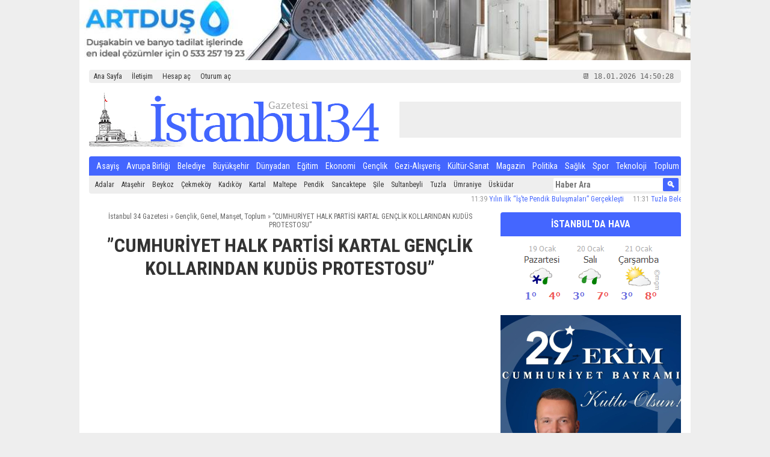

--- FILE ---
content_type: text/html; charset=UTF-8
request_url: https://istanbul34gazetesi.com/cumhuriyet-halk-partisi-kartal-genclik-kollarindan-kudus-protestosu/
body_size: 13043
content:
<!doctype html>
<html lang="tr">
<head>
<title>”CUMHURİYET HALK PARTİSİ KARTAL  GENÇLİK KOLLARINDAN KUDÜS PROTESTOSU” &#8211; İstanbul 34 Gazetesi</title>
<meta charset="UTF-8" http-equiv="content-type" content="text/html;charset=utf-8">
<meta name="description" content=" “ABD Başkanı Trump’ın, Kudüs’ü İsrail’in başkenti olarak tanıma ve ABD’nin İsrail Büyükelçiliğini Kudüs’e taşıma kararı ile Tüm Dünyanın olduğu kadar...">
<meta name="keywords" content="">
<meta name="robots" content="index,follow">
<meta name="viewport" content="width=device-width,initial-scale=1.0">
<meta property="og:type" content="article">
<meta property="og:title" content="”CUMHURİYET HALK PARTİSİ KARTAL  GENÇLİK KOLLARINDAN KUDÜS PROTESTOSU” &#8211; ">
<meta property="og:description" content=" “ABD Başkanı Trump’ın, Kudüs’ü İsrail’in başkenti olarak tanıma ve ABD’nin İsrail Büyükelçiliğini Kudüs’e taşıma kararı ile Tüm Dünyanın olduğu kadar...">
<meta property="og:image" content="https://istanbul34gazetesi.com/wp-content/uploads/2017/12/12241-670x387.jpg">
<meta property="og:site_name" content="İstanbul 34 Gazetesi">
<meta property="og:url" content="https://istanbul34gazetesi.com/cumhuriyet-halk-partisi-kartal-genclik-kollarindan-kudus-protestosu/">
<meta name="twitter:card" content="summary">
<meta name="twitter:site" content="@istanbul34gazetesi">
<meta name="twitter:title" content="”CUMHURİYET HALK PARTİSİ KARTAL  GENÇLİK KOLLARINDAN KUDÜS PROTESTOSU” &#8211; İstanbul 34 Gazetesi">
<meta name="twitter:description" content=" “ABD Başkanı Trump’ın, Kudüs’ü İsrail’in başkenti olarak tanıma ve ABD’nin İsrail Büyükelçiliğini Kudüs’e taşıma kararı ile Tüm Dünyanın olduğu kadar...">
<meta name="twitter:image" content="https://istanbul34gazetesi.com/wp-content/uploads/2017/12/12241-670x387.jpg">
<meta name="author" content="İstanbul 34 Gazetesi">
<link rel="stylesheet" href="https://istanbul34gazetesi.com/wp-content/themes/t-gazete3.0/style.css?1719080882" type="text/css" media="screen">
<link rel="alternate" type="application/rss+xml" title="İstanbul 34 Gazetesi RSS Feed" href="https://istanbul34gazetesi.com/feed/">
<link rel="pingback" href="https://istanbul34gazetesi.com/xmlrpc.php">
<link rel="icon" type="image/png" href="https://istanbul34gazetesi.com/wp-content/themes/t-gazete3.0/images/favicon.png">
<link rel="apple-touch-icon" sizes="192x192" href="https://istanbul34gazetesi.com/wp-content/themes/t-gazete3.0/images/apple-icon.png">
<link rel="icon" type="image/png" sizes="192x192"  href="https://istanbul34gazetesi.com/wp-content/themes/t-gazete3.0/images/android-icon-192x192.png">
<link rel="manifest" href="https://istanbul34gazetesi.com/wp-content/themes/t-gazete3.0/images/manifest.json">
<meta name="msapplication-TileColor" content="#ffffff">
<meta name="msapplication-TileImage" content="https://istanbul34gazetesi.com/wp-content/themes/t-gazete3.0/images/ms-icon-310x310.png">
<meta name="theme-color" content="#ffffff">
<link href='//fonts.googleapis.com/css?family=Roboto Condensed:400,700&subset=latin,latin-ext' rel='stylesheet' type='text/css'>
<script type="text/javascript" src="https://istanbul34gazetesi.com/wp-content/themes/t-gazete3.0/js/jquery.js"></script>
<script type="text/javascript" src="https://istanbul34gazetesi.com/wp-content/themes/t-gazete3.0/js/myjs.js?a"></script>
<meta name='robots' content='max-image-preview:large' />
<link rel="alternate" type="application/rss+xml" title="İstanbul 34 Gazetesi &raquo; ”CUMHURİYET HALK PARTİSİ KARTAL  GENÇLİK KOLLARINDAN KUDÜS PROTESTOSU” yorum akışı" href="https://istanbul34gazetesi.com/cumhuriyet-halk-partisi-kartal-genclik-kollarindan-kudus-protestosu/feed/" />
<link rel="alternate" title="oEmbed (JSON)" type="application/json+oembed" href="https://istanbul34gazetesi.com/wp-json/oembed/1.0/embed?url=https%3A%2F%2Fistanbul34gazetesi.com%2Fcumhuriyet-halk-partisi-kartal-genclik-kollarindan-kudus-protestosu%2F" />
<link rel="alternate" title="oEmbed (XML)" type="text/xml+oembed" href="https://istanbul34gazetesi.com/wp-json/oembed/1.0/embed?url=https%3A%2F%2Fistanbul34gazetesi.com%2Fcumhuriyet-halk-partisi-kartal-genclik-kollarindan-kudus-protestosu%2F&#038;format=xml" />
<style id='wp-img-auto-sizes-contain-inline-css' type='text/css'>
img:is([sizes=auto i],[sizes^="auto," i]){contain-intrinsic-size:3000px 1500px}
/*# sourceURL=wp-img-auto-sizes-contain-inline-css */
</style>
<style id='wp-block-library-inline-css' type='text/css'>
:root{--wp-block-synced-color:#7a00df;--wp-block-synced-color--rgb:122,0,223;--wp-bound-block-color:var(--wp-block-synced-color);--wp-editor-canvas-background:#ddd;--wp-admin-theme-color:#007cba;--wp-admin-theme-color--rgb:0,124,186;--wp-admin-theme-color-darker-10:#006ba1;--wp-admin-theme-color-darker-10--rgb:0,107,160.5;--wp-admin-theme-color-darker-20:#005a87;--wp-admin-theme-color-darker-20--rgb:0,90,135;--wp-admin-border-width-focus:2px}@media (min-resolution:192dpi){:root{--wp-admin-border-width-focus:1.5px}}.wp-element-button{cursor:pointer}:root .has-very-light-gray-background-color{background-color:#eee}:root .has-very-dark-gray-background-color{background-color:#313131}:root .has-very-light-gray-color{color:#eee}:root .has-very-dark-gray-color{color:#313131}:root .has-vivid-green-cyan-to-vivid-cyan-blue-gradient-background{background:linear-gradient(135deg,#00d084,#0693e3)}:root .has-purple-crush-gradient-background{background:linear-gradient(135deg,#34e2e4,#4721fb 50%,#ab1dfe)}:root .has-hazy-dawn-gradient-background{background:linear-gradient(135deg,#faaca8,#dad0ec)}:root .has-subdued-olive-gradient-background{background:linear-gradient(135deg,#fafae1,#67a671)}:root .has-atomic-cream-gradient-background{background:linear-gradient(135deg,#fdd79a,#004a59)}:root .has-nightshade-gradient-background{background:linear-gradient(135deg,#330968,#31cdcf)}:root .has-midnight-gradient-background{background:linear-gradient(135deg,#020381,#2874fc)}:root{--wp--preset--font-size--normal:16px;--wp--preset--font-size--huge:42px}.has-regular-font-size{font-size:1em}.has-larger-font-size{font-size:2.625em}.has-normal-font-size{font-size:var(--wp--preset--font-size--normal)}.has-huge-font-size{font-size:var(--wp--preset--font-size--huge)}.has-text-align-center{text-align:center}.has-text-align-left{text-align:left}.has-text-align-right{text-align:right}.has-fit-text{white-space:nowrap!important}#end-resizable-editor-section{display:none}.aligncenter{clear:both}.items-justified-left{justify-content:flex-start}.items-justified-center{justify-content:center}.items-justified-right{justify-content:flex-end}.items-justified-space-between{justify-content:space-between}.screen-reader-text{border:0;clip-path:inset(50%);height:1px;margin:-1px;overflow:hidden;padding:0;position:absolute;width:1px;word-wrap:normal!important}.screen-reader-text:focus{background-color:#ddd;clip-path:none;color:#444;display:block;font-size:1em;height:auto;left:5px;line-height:normal;padding:15px 23px 14px;text-decoration:none;top:5px;width:auto;z-index:100000}html :where(.has-border-color){border-style:solid}html :where([style*=border-top-color]){border-top-style:solid}html :where([style*=border-right-color]){border-right-style:solid}html :where([style*=border-bottom-color]){border-bottom-style:solid}html :where([style*=border-left-color]){border-left-style:solid}html :where([style*=border-width]){border-style:solid}html :where([style*=border-top-width]){border-top-style:solid}html :where([style*=border-right-width]){border-right-style:solid}html :where([style*=border-bottom-width]){border-bottom-style:solid}html :where([style*=border-left-width]){border-left-style:solid}html :where(img[class*=wp-image-]){height:auto;max-width:100%}:where(figure){margin:0 0 1em}html :where(.is-position-sticky){--wp-admin--admin-bar--position-offset:var(--wp-admin--admin-bar--height,0px)}@media screen and (max-width:600px){html :where(.is-position-sticky){--wp-admin--admin-bar--position-offset:0px}}

/*# sourceURL=wp-block-library-inline-css */
</style><style id='global-styles-inline-css' type='text/css'>
:root{--wp--preset--aspect-ratio--square: 1;--wp--preset--aspect-ratio--4-3: 4/3;--wp--preset--aspect-ratio--3-4: 3/4;--wp--preset--aspect-ratio--3-2: 3/2;--wp--preset--aspect-ratio--2-3: 2/3;--wp--preset--aspect-ratio--16-9: 16/9;--wp--preset--aspect-ratio--9-16: 9/16;--wp--preset--color--black: #000000;--wp--preset--color--cyan-bluish-gray: #abb8c3;--wp--preset--color--white: #ffffff;--wp--preset--color--pale-pink: #f78da7;--wp--preset--color--vivid-red: #cf2e2e;--wp--preset--color--luminous-vivid-orange: #ff6900;--wp--preset--color--luminous-vivid-amber: #fcb900;--wp--preset--color--light-green-cyan: #7bdcb5;--wp--preset--color--vivid-green-cyan: #00d084;--wp--preset--color--pale-cyan-blue: #8ed1fc;--wp--preset--color--vivid-cyan-blue: #0693e3;--wp--preset--color--vivid-purple: #9b51e0;--wp--preset--gradient--vivid-cyan-blue-to-vivid-purple: linear-gradient(135deg,rgb(6,147,227) 0%,rgb(155,81,224) 100%);--wp--preset--gradient--light-green-cyan-to-vivid-green-cyan: linear-gradient(135deg,rgb(122,220,180) 0%,rgb(0,208,130) 100%);--wp--preset--gradient--luminous-vivid-amber-to-luminous-vivid-orange: linear-gradient(135deg,rgb(252,185,0) 0%,rgb(255,105,0) 100%);--wp--preset--gradient--luminous-vivid-orange-to-vivid-red: linear-gradient(135deg,rgb(255,105,0) 0%,rgb(207,46,46) 100%);--wp--preset--gradient--very-light-gray-to-cyan-bluish-gray: linear-gradient(135deg,rgb(238,238,238) 0%,rgb(169,184,195) 100%);--wp--preset--gradient--cool-to-warm-spectrum: linear-gradient(135deg,rgb(74,234,220) 0%,rgb(151,120,209) 20%,rgb(207,42,186) 40%,rgb(238,44,130) 60%,rgb(251,105,98) 80%,rgb(254,248,76) 100%);--wp--preset--gradient--blush-light-purple: linear-gradient(135deg,rgb(255,206,236) 0%,rgb(152,150,240) 100%);--wp--preset--gradient--blush-bordeaux: linear-gradient(135deg,rgb(254,205,165) 0%,rgb(254,45,45) 50%,rgb(107,0,62) 100%);--wp--preset--gradient--luminous-dusk: linear-gradient(135deg,rgb(255,203,112) 0%,rgb(199,81,192) 50%,rgb(65,88,208) 100%);--wp--preset--gradient--pale-ocean: linear-gradient(135deg,rgb(255,245,203) 0%,rgb(182,227,212) 50%,rgb(51,167,181) 100%);--wp--preset--gradient--electric-grass: linear-gradient(135deg,rgb(202,248,128) 0%,rgb(113,206,126) 100%);--wp--preset--gradient--midnight: linear-gradient(135deg,rgb(2,3,129) 0%,rgb(40,116,252) 100%);--wp--preset--font-size--small: 13px;--wp--preset--font-size--medium: 20px;--wp--preset--font-size--large: 36px;--wp--preset--font-size--x-large: 42px;--wp--preset--spacing--20: 0.44rem;--wp--preset--spacing--30: 0.67rem;--wp--preset--spacing--40: 1rem;--wp--preset--spacing--50: 1.5rem;--wp--preset--spacing--60: 2.25rem;--wp--preset--spacing--70: 3.38rem;--wp--preset--spacing--80: 5.06rem;--wp--preset--shadow--natural: 6px 6px 9px rgba(0, 0, 0, 0.2);--wp--preset--shadow--deep: 12px 12px 50px rgba(0, 0, 0, 0.4);--wp--preset--shadow--sharp: 6px 6px 0px rgba(0, 0, 0, 0.2);--wp--preset--shadow--outlined: 6px 6px 0px -3px rgb(255, 255, 255), 6px 6px rgb(0, 0, 0);--wp--preset--shadow--crisp: 6px 6px 0px rgb(0, 0, 0);}:where(.is-layout-flex){gap: 0.5em;}:where(.is-layout-grid){gap: 0.5em;}body .is-layout-flex{display: flex;}.is-layout-flex{flex-wrap: wrap;align-items: center;}.is-layout-flex > :is(*, div){margin: 0;}body .is-layout-grid{display: grid;}.is-layout-grid > :is(*, div){margin: 0;}:where(.wp-block-columns.is-layout-flex){gap: 2em;}:where(.wp-block-columns.is-layout-grid){gap: 2em;}:where(.wp-block-post-template.is-layout-flex){gap: 1.25em;}:where(.wp-block-post-template.is-layout-grid){gap: 1.25em;}.has-black-color{color: var(--wp--preset--color--black) !important;}.has-cyan-bluish-gray-color{color: var(--wp--preset--color--cyan-bluish-gray) !important;}.has-white-color{color: var(--wp--preset--color--white) !important;}.has-pale-pink-color{color: var(--wp--preset--color--pale-pink) !important;}.has-vivid-red-color{color: var(--wp--preset--color--vivid-red) !important;}.has-luminous-vivid-orange-color{color: var(--wp--preset--color--luminous-vivid-orange) !important;}.has-luminous-vivid-amber-color{color: var(--wp--preset--color--luminous-vivid-amber) !important;}.has-light-green-cyan-color{color: var(--wp--preset--color--light-green-cyan) !important;}.has-vivid-green-cyan-color{color: var(--wp--preset--color--vivid-green-cyan) !important;}.has-pale-cyan-blue-color{color: var(--wp--preset--color--pale-cyan-blue) !important;}.has-vivid-cyan-blue-color{color: var(--wp--preset--color--vivid-cyan-blue) !important;}.has-vivid-purple-color{color: var(--wp--preset--color--vivid-purple) !important;}.has-black-background-color{background-color: var(--wp--preset--color--black) !important;}.has-cyan-bluish-gray-background-color{background-color: var(--wp--preset--color--cyan-bluish-gray) !important;}.has-white-background-color{background-color: var(--wp--preset--color--white) !important;}.has-pale-pink-background-color{background-color: var(--wp--preset--color--pale-pink) !important;}.has-vivid-red-background-color{background-color: var(--wp--preset--color--vivid-red) !important;}.has-luminous-vivid-orange-background-color{background-color: var(--wp--preset--color--luminous-vivid-orange) !important;}.has-luminous-vivid-amber-background-color{background-color: var(--wp--preset--color--luminous-vivid-amber) !important;}.has-light-green-cyan-background-color{background-color: var(--wp--preset--color--light-green-cyan) !important;}.has-vivid-green-cyan-background-color{background-color: var(--wp--preset--color--vivid-green-cyan) !important;}.has-pale-cyan-blue-background-color{background-color: var(--wp--preset--color--pale-cyan-blue) !important;}.has-vivid-cyan-blue-background-color{background-color: var(--wp--preset--color--vivid-cyan-blue) !important;}.has-vivid-purple-background-color{background-color: var(--wp--preset--color--vivid-purple) !important;}.has-black-border-color{border-color: var(--wp--preset--color--black) !important;}.has-cyan-bluish-gray-border-color{border-color: var(--wp--preset--color--cyan-bluish-gray) !important;}.has-white-border-color{border-color: var(--wp--preset--color--white) !important;}.has-pale-pink-border-color{border-color: var(--wp--preset--color--pale-pink) !important;}.has-vivid-red-border-color{border-color: var(--wp--preset--color--vivid-red) !important;}.has-luminous-vivid-orange-border-color{border-color: var(--wp--preset--color--luminous-vivid-orange) !important;}.has-luminous-vivid-amber-border-color{border-color: var(--wp--preset--color--luminous-vivid-amber) !important;}.has-light-green-cyan-border-color{border-color: var(--wp--preset--color--light-green-cyan) !important;}.has-vivid-green-cyan-border-color{border-color: var(--wp--preset--color--vivid-green-cyan) !important;}.has-pale-cyan-blue-border-color{border-color: var(--wp--preset--color--pale-cyan-blue) !important;}.has-vivid-cyan-blue-border-color{border-color: var(--wp--preset--color--vivid-cyan-blue) !important;}.has-vivid-purple-border-color{border-color: var(--wp--preset--color--vivid-purple) !important;}.has-vivid-cyan-blue-to-vivid-purple-gradient-background{background: var(--wp--preset--gradient--vivid-cyan-blue-to-vivid-purple) !important;}.has-light-green-cyan-to-vivid-green-cyan-gradient-background{background: var(--wp--preset--gradient--light-green-cyan-to-vivid-green-cyan) !important;}.has-luminous-vivid-amber-to-luminous-vivid-orange-gradient-background{background: var(--wp--preset--gradient--luminous-vivid-amber-to-luminous-vivid-orange) !important;}.has-luminous-vivid-orange-to-vivid-red-gradient-background{background: var(--wp--preset--gradient--luminous-vivid-orange-to-vivid-red) !important;}.has-very-light-gray-to-cyan-bluish-gray-gradient-background{background: var(--wp--preset--gradient--very-light-gray-to-cyan-bluish-gray) !important;}.has-cool-to-warm-spectrum-gradient-background{background: var(--wp--preset--gradient--cool-to-warm-spectrum) !important;}.has-blush-light-purple-gradient-background{background: var(--wp--preset--gradient--blush-light-purple) !important;}.has-blush-bordeaux-gradient-background{background: var(--wp--preset--gradient--blush-bordeaux) !important;}.has-luminous-dusk-gradient-background{background: var(--wp--preset--gradient--luminous-dusk) !important;}.has-pale-ocean-gradient-background{background: var(--wp--preset--gradient--pale-ocean) !important;}.has-electric-grass-gradient-background{background: var(--wp--preset--gradient--electric-grass) !important;}.has-midnight-gradient-background{background: var(--wp--preset--gradient--midnight) !important;}.has-small-font-size{font-size: var(--wp--preset--font-size--small) !important;}.has-medium-font-size{font-size: var(--wp--preset--font-size--medium) !important;}.has-large-font-size{font-size: var(--wp--preset--font-size--large) !important;}.has-x-large-font-size{font-size: var(--wp--preset--font-size--x-large) !important;}
/*# sourceURL=global-styles-inline-css */
</style>

<style id='classic-theme-styles-inline-css' type='text/css'>
/*! This file is auto-generated */
.wp-block-button__link{color:#fff;background-color:#32373c;border-radius:9999px;box-shadow:none;text-decoration:none;padding:calc(.667em + 2px) calc(1.333em + 2px);font-size:1.125em}.wp-block-file__button{background:#32373c;color:#fff;text-decoration:none}
/*# sourceURL=/wp-includes/css/classic-themes.min.css */
</style>
<link rel='stylesheet' id='mpp_gutenberg-css' href='https://istanbul34gazetesi.com/wp-content/plugins/metronet-profile-picture/dist/blocks.style.build.css?ver=2.6.3' type='text/css' media='all' />
<link rel='stylesheet' id='theme-my-login-css' href='https://istanbul34gazetesi.com/wp-content/plugins/theme-my-login/assets/styles/theme-my-login.min.css?ver=7.1.14' type='text/css' media='all' />
<script type="text/javascript" src="https://istanbul34gazetesi.com/wp-includes/js/jquery/jquery.min.js?ver=3.7.1" id="jquery-core-js"></script>
<script type="text/javascript" src="https://istanbul34gazetesi.com/wp-includes/js/jquery/jquery-migrate.min.js?ver=3.4.1" id="jquery-migrate-js"></script>
<link rel="https://api.w.org/" href="https://istanbul34gazetesi.com/wp-json/" /><link rel="alternate" title="JSON" type="application/json" href="https://istanbul34gazetesi.com/wp-json/wp/v2/posts/41670" /><link rel="EditURI" type="application/rsd+xml" title="RSD" href="https://istanbul34gazetesi.com/xmlrpc.php?rsd" />
<link rel="canonical" href="https://istanbul34gazetesi.com/cumhuriyet-halk-partisi-kartal-genclik-kollarindan-kudus-protestosu/" />
<link rel='shortlink' href='https://istanbul34gazetesi.com/?p=41670' />
<!-- MagenetMonetization V: 1.0.29.3--><!-- MagenetMonetization 1 --><!-- MagenetMonetization 1.1 -->		<style type="text/css" id="wp-custom-css">
			#polls-2{margin:0 0 0 -8px;padding:0;width:calc(100% + 16px)}
#polls-2 ul{list-style:none;padding:0 3%;margin:0}
#polls-2 li{margin:0;padding:0 0 0 0;float:left;letter-spacing:-0.5px;list-style:none}
#polls-2-ans p:nth-last-child(2){clear:both;padding-top:2%}
@media(max-width:420px){#polls-2 li{width:100%}}
@media(min-width:421px) and (max-width:800px){#polls-2 li{width:33%}}
@media(min-width:801px){#polls-2 li{width:25%}}
.g-recaptcha{width:100%;margin-left:calc(50% - 152px);}		</style>
		<script>jQuery(function($){$("#mobilmenubut").click(function(){$("#mobilmenu").toggle();});});</script>
</head>
<body>
<div id="all">
<div id="mobilmenubut">MENÜ &#9776;</div>
<style>
html,body{margin:0;padding:0;width:100%;text-align:center}
.ur{margin:0 auto;padding:0;text-align:center;vertical-align:middle}
</style>
<a href="https://www.artdus.com.tr/" target="_blank" rel="sponsored"><img src="https://sef.link/r/artdus.jpg" width="1016" height="auto" alt="ARTDUŞ" class="ur"></a><div id="rekl" class="rek"><style>
html,body{margin:0;padding:0;width:100%;text-align:center}
.ur{margin:0 auto;padding:0;text-align:center;vertical-align:middle}
</style>
</div>
<div id="site">
<div id="topm"><ul id="menu-top-menu" class="menu"><li id="menu-item-52444" class="menu-item menu-item-type-custom menu-item-object-custom menu-item-home menu-item-52444"><a href="https://istanbul34gazetesi.com/">Ana Sayfa</a></li>
<li id="menu-item-52445" class="menu-item menu-item-type-post_type menu-item-object-page menu-item-52445"><a href="https://istanbul34gazetesi.com/iletisim/">İletişim</a></li>
</ul><ul><li><a href="https://istanbul34gazetesi.com/uye-ol/">Hesap aç</a></li><li><a href="https://istanbul34gazetesi.com/giris/">Oturum aç</a></li></ul><div id="time" onmouseover="document.getElementById('tkvm').style.display='block';" onmouseout="document.getElementById('tkvm').style.display='none';"></div><div id="takv"><div id="tkvm" onmouseover="document.getElementById('tkvm').style.display='block';" onmouseout="document.getElementById('tkvm').style.display='none';"><table id="wp-calendar" class="wp-calendar-table">
	<caption>Ocak 2026</caption>
	<thead>
	<tr>
		<th scope="col" aria-label="Pazartesi">P</th>
		<th scope="col" aria-label="Salı">S</th>
		<th scope="col" aria-label="Çarşamba">Ç</th>
		<th scope="col" aria-label="Perşembe">P</th>
		<th scope="col" aria-label="Cuma">C</th>
		<th scope="col" aria-label="Cumartesi">C</th>
		<th scope="col" aria-label="Pazar">P</th>
	</tr>
	</thead>
	<tbody>
	<tr>
		<td colspan="3" class="pad">&nbsp;</td><td>1</td><td><a href="https://istanbul34gazetesi.com/2026/01/02/" aria-label="Yazılar 2 January 2026 tarihinde yayınlandı">2</a></td><td>3</td><td>4</td>
	</tr>
	<tr>
		<td>5</td><td><a href="https://istanbul34gazetesi.com/2026/01/06/" aria-label="Yazılar 6 January 2026 tarihinde yayınlandı">6</a></td><td><a href="https://istanbul34gazetesi.com/2026/01/07/" aria-label="Yazılar 7 January 2026 tarihinde yayınlandı">7</a></td><td><a href="https://istanbul34gazetesi.com/2026/01/08/" aria-label="Yazılar 8 January 2026 tarihinde yayınlandı">8</a></td><td>9</td><td>10</td><td>11</td>
	</tr>
	<tr>
		<td><a href="https://istanbul34gazetesi.com/2026/01/12/" aria-label="Yazılar 12 January 2026 tarihinde yayınlandı">12</a></td><td><a href="https://istanbul34gazetesi.com/2026/01/13/" aria-label="Yazılar 13 January 2026 tarihinde yayınlandı">13</a></td><td><a href="https://istanbul34gazetesi.com/2026/01/14/" aria-label="Yazılar 14 January 2026 tarihinde yayınlandı">14</a></td><td><a href="https://istanbul34gazetesi.com/2026/01/15/" aria-label="Yazılar 15 January 2026 tarihinde yayınlandı">15</a></td><td>16</td><td>17</td><td id="today">18</td>
	</tr>
	<tr>
		<td>19</td><td>20</td><td>21</td><td>22</td><td>23</td><td>24</td><td>25</td>
	</tr>
	<tr>
		<td>26</td><td>27</td><td>28</td><td>29</td><td>30</td><td>31</td>
		<td class="pad" colspan="1">&nbsp;</td>
	</tr>
	</tbody>
	</table><nav aria-label="Geçmiş ve gelecek aylar" class="wp-calendar-nav">
		<span class="wp-calendar-nav-prev"><a href="https://istanbul34gazetesi.com/2025/12/">&laquo; Ara</a></span>
		<span class="pad">&nbsp;</span>
		<span class="wp-calendar-nav-next">&nbsp;</span>
	</nav></div></div></div>
<div id="logo"><a href="https://istanbul34gazetesi.com"></a></div>
<div id="rek1" class="rek"><style>
html,body{margin:0;padding:0;width:100%;text-align:center}
.ur{margin:0 auto;padding:0;text-align:center;vertical-align:middle}
</style>
</div>
<div id="menu"><ul><ul id="menu-ana-menu" class="menu"><li id="menu-item-52410" class="menu-item menu-item-type-taxonomy menu-item-object-category menu-item-52410"><a href="https://istanbul34gazetesi.com/kategori/asayis/">Asayiş</a></li>
<li id="menu-item-52411" class="menu-item menu-item-type-taxonomy menu-item-object-category menu-item-52411"><a href="https://istanbul34gazetesi.com/kategori/avrupa-birligi/">Avrupa Birliği</a></li>
<li id="menu-item-52412" class="menu-item menu-item-type-taxonomy menu-item-object-category menu-item-52412"><a href="https://istanbul34gazetesi.com/kategori/belediye/">Belediye</a></li>
<li id="menu-item-52414" class="menu-item menu-item-type-taxonomy menu-item-object-category menu-item-52414"><a href="https://istanbul34gazetesi.com/kategori/buyuksehir/">Büyükşehir</a></li>
<li id="menu-item-52415" class="menu-item menu-item-type-taxonomy menu-item-object-category menu-item-52415"><a href="https://istanbul34gazetesi.com/kategori/dunyadan/">Dünyadan</a></li>
<li id="menu-item-52416" class="menu-item menu-item-type-taxonomy menu-item-object-category menu-item-52416"><a href="https://istanbul34gazetesi.com/kategori/egitim/">Eğitim</a></li>
<li id="menu-item-52417" class="menu-item menu-item-type-taxonomy menu-item-object-category menu-item-52417"><a href="https://istanbul34gazetesi.com/kategori/ekonomi/">Ekonomi</a></li>
<li id="menu-item-52418" class="menu-item menu-item-type-taxonomy menu-item-object-category current-post-ancestor current-menu-parent current-post-parent menu-item-52418"><a href="https://istanbul34gazetesi.com/kategori/genclik/">Gençlik</a></li>
<li id="menu-item-52420" class="menu-item menu-item-type-taxonomy menu-item-object-category menu-item-52420"><a href="https://istanbul34gazetesi.com/kategori/gezi-alisveris/">Gezi-Alışveriş</a></li>
<li id="menu-item-52422" class="menu-item menu-item-type-taxonomy menu-item-object-category menu-item-52422"><a href="https://istanbul34gazetesi.com/kategori/kultur-sanat/">Kültür-Sanat</a></li>
<li id="menu-item-52423" class="menu-item menu-item-type-taxonomy menu-item-object-category menu-item-52423"><a href="https://istanbul34gazetesi.com/kategori/magazin/">Magazin</a></li>
<li id="menu-item-52424" class="menu-item menu-item-type-taxonomy menu-item-object-category menu-item-52424"><a href="https://istanbul34gazetesi.com/kategori/politika/">Politika</a></li>
<li id="menu-item-52425" class="menu-item menu-item-type-taxonomy menu-item-object-category menu-item-52425"><a href="https://istanbul34gazetesi.com/kategori/saglik/">Sağlık</a></li>
<li id="menu-item-52426" class="menu-item menu-item-type-taxonomy menu-item-object-category menu-item-52426"><a href="https://istanbul34gazetesi.com/kategori/spor/">Spor</a></li>
<li id="menu-item-52427" class="menu-item menu-item-type-taxonomy menu-item-object-category menu-item-52427"><a href="https://istanbul34gazetesi.com/kategori/teknoloji/">Teknoloji</a></li>
<li id="menu-item-52428" class="menu-item menu-item-type-taxonomy menu-item-object-category current-post-ancestor current-menu-parent current-post-parent menu-item-52428"><a href="https://istanbul34gazetesi.com/kategori/toplum/">Toplum</a></li>
</ul></ul></div>
<div id="menu2"><ul><ul id="menu-menu-2" class="menu"><li id="menu-item-52429" class="menu-item menu-item-type-taxonomy menu-item-object-category menu-item-52429"><a href="https://istanbul34gazetesi.com/kategori/ilceler/adalar/">Adalar</a></li>
<li id="menu-item-52430" class="menu-item menu-item-type-taxonomy menu-item-object-category menu-item-52430"><a href="https://istanbul34gazetesi.com/kategori/ilceler/atasehir/">Ataşehir</a></li>
<li id="menu-item-52431" class="menu-item menu-item-type-taxonomy menu-item-object-category menu-item-52431"><a href="https://istanbul34gazetesi.com/kategori/ilceler/beykoz/">Beykoz</a></li>
<li id="menu-item-52432" class="menu-item menu-item-type-taxonomy menu-item-object-category menu-item-52432"><a href="https://istanbul34gazetesi.com/kategori/ilceler/cekmekoy/">Çekmeköy</a></li>
<li id="menu-item-52433" class="menu-item menu-item-type-taxonomy menu-item-object-category menu-item-52433"><a href="https://istanbul34gazetesi.com/kategori/ilceler/kadikoy/">Kadıköy</a></li>
<li id="menu-item-52434" class="menu-item menu-item-type-taxonomy menu-item-object-category menu-item-52434"><a href="https://istanbul34gazetesi.com/kategori/ilceler/kartal/">Kartal</a></li>
<li id="menu-item-52435" class="menu-item menu-item-type-taxonomy menu-item-object-category menu-item-52435"><a href="https://istanbul34gazetesi.com/kategori/ilceler/maltepe/">Maltepe</a></li>
<li id="menu-item-52436" class="menu-item menu-item-type-taxonomy menu-item-object-category menu-item-52436"><a href="https://istanbul34gazetesi.com/kategori/ilceler/pendik/">Pendik</a></li>
<li id="menu-item-52437" class="menu-item menu-item-type-taxonomy menu-item-object-category menu-item-52437"><a href="https://istanbul34gazetesi.com/kategori/ilceler/sancaktepe/">Sancaktepe</a></li>
<li id="menu-item-52438" class="menu-item menu-item-type-taxonomy menu-item-object-category menu-item-52438"><a href="https://istanbul34gazetesi.com/kategori/ilceler/sile/">Şile</a></li>
<li id="menu-item-52439" class="menu-item menu-item-type-taxonomy menu-item-object-category menu-item-52439"><a href="https://istanbul34gazetesi.com/kategori/ilceler/sultanbeyli/">Sultanbeyli</a></li>
<li id="menu-item-52440" class="menu-item menu-item-type-taxonomy menu-item-object-category menu-item-52440"><a href="https://istanbul34gazetesi.com/kategori/ilceler/tuzla/">Tuzla</a></li>
<li id="menu-item-52441" class="menu-item menu-item-type-taxonomy menu-item-object-category menu-item-52441"><a href="https://istanbul34gazetesi.com/kategori/ilceler/umraniye/">Ümraniye</a></li>
<li id="menu-item-52442" class="menu-item menu-item-type-taxonomy menu-item-object-category menu-item-52442"><a href="https://istanbul34gazetesi.com/kategori/ilceler/uskudar/">Üsküdar</a></li>
</ul></ul><form role="search" method="get" id="ara" class="searchform" action="https://istanbul34gazetesi.com"><input type="text" placeholder="Haber Ara" value="" name="s" id="s"><input type="submit" id="searchsubmit" value=" &#128269; "></form></div>
<div id="sndk"><marquee direction="left" behavior="scroll" onmouseover="this.stop();this.scrollAmount=0" onmouseout="this.start();this.scrollAmount=3"> &nbsp; &nbsp; <span class="time">11:39</span> <a href="https://istanbul34gazetesi.com/yilin-ilk-iste-pendik-bulusmalari-gerceklesti/">Yılın İlk “İş&#8217;te Pendik Buluşmaları” Gerçekleşti</a> &nbsp; &nbsp; <span class="time">11:31</span> <a href="https://istanbul34gazetesi.com/tuzla-belediyesi-ve-sabanci-universitesinden-cevre-temizligi/">Tuzla Belediyesi ve Sabancı Üniversitesi’nden çevre temizliği</a> &nbsp; &nbsp; <span class="time">11:25</span> <a href="https://istanbul34gazetesi.com/kartal-belediyesi-maker-atolyeleri-ara-tatilde-cocuk-ve-genclerle-bulusuyor/">‘Kartal Belediyesi Maker Atölyeleri’ Ara Tatilde Çocuk ve Gençlerle Buluşuyor</a> &nbsp; &nbsp; <span class="time">11:15</span> <a href="https://istanbul34gazetesi.com/chp-kartaldan-soganlik-metroda-halk-bulusmasi-gercegin-uzeri-ortulemez/">CHP Kartal’dan Soğanlık Metro’da Halk Buluşması: “Gerçeğin Üzeri Örtülemez”</a> &nbsp; &nbsp; <span class="time">11:07</span> <a href="https://istanbul34gazetesi.com/ozgur-ozelden-besiktasta-demokrasi-vurgusu/">Özgür Özel’den Beşiktaş’ta Demokrasi Vurgusu</a> &nbsp; &nbsp; <span class="time">10:56</span> <a href="https://istanbul34gazetesi.com/kartal-ilce-ogrenci-meclisi-toplantisi-gerceklestirildi/">Kartal İlçe Öğrenci Meclisi Toplantısı Gerçekleştirildi</a> &nbsp; &nbsp; <span class="time">11:59</span> <a href="https://istanbul34gazetesi.com/antalya-belek-universitesinden-tarihi-kesif/">Antalya Belek Üniversitesi&#8217;nden tarihi keşif!</a> &nbsp; &nbsp; <span class="time">16:44</span> <a href="https://istanbul34gazetesi.com/ilkokul-ogrencilerinden-afet-isleri-mudurlugune-ziyaret/">İlkokul Öğrencilerinden Afet İşleri Müdürlüğü’ne Ziyaret</a> &nbsp; &nbsp; <span class="time">16:23</span> <a href="https://istanbul34gazetesi.com/chp-kartal-gazetecilerle-bir-araya-geldi/">CHP Kartal Gazetecilerle Bir Araya Geldi</a> &nbsp; &nbsp; <span class="time">16:08</span> <a href="https://istanbul34gazetesi.com/anahtar-parti-kartal-ilce-teskilati-yeni-binasinda-ilk-toplantisini-yapti/">Anahtar Parti Kartal İlçe Teşkilatı Yeni Binasında İlk Toplantısını Yaptı</a></marquee></div>
<div id="post">
<div id="brdc"><a href="https://istanbul34gazetesi.com">İstanbul 34 Gazetesi</a> <span style="color:#888">&#187;</span> <a href="https://istanbul34gazetesi.com/kategori/genclik/" title="Cortos de Gençlik" >Gençlik</a>, <a href="https://istanbul34gazetesi.com/kategori/genel/" title="Cortos de Genel" >Genel</a>, <a href="https://istanbul34gazetesi.com/kategori/genel/manset/" title="Cortos de Manşet" >Manşet</a>, <a href="https://istanbul34gazetesi.com/kategori/toplum/" title="Cortos de Toplum" >Toplum</a> <span style="color:#888">&#187;</span> ”CUMHURİYET HALK PARTİSİ KARTAL  GENÇLİK KOLLARINDAN KUDÜS PROTESTOSU”</div><div id="titl">”CUMHURİYET HALK PARTİSİ KARTAL  GENÇLİK KOLLARINDAN KUDÜS PROTESTOSU”</div>
<div id="cont">
<!-- AddToAny BEGIN -->
<div class="a2a_kit a2a_kit_size_32 a2a_default_style">
<a class="a2a_dd" href="https://www.addtoany.com/share"></a>
<a class="a2a_button_facebook"></a>
<a class="a2a_button_twitter"></a>
<a class="a2a_button_linkedin"></a>
<a class="a2a_button_google_plus"></a>
<a class="a2a_button_pinterest"></a>
<a class="a2a_button_email"></a>
</div>
<script async src="https://pagead2.googlesyndication.com/pagead/js/adsbygoogle.js"></script>
<ins class="adsbygoogle"
     style="display:block; text-align:center;"
     data-ad-layout="in-article"
     data-ad-format="fluid"
     data-ad-client="ca-pub-4563547993935700"
     data-ad-slot="9562401692"></ins>
<script>
     (adsbygoogle = window.adsbygoogle || []).push({});
</script>
	<div class="text">
<p><strong> “ABD Başkanı Trump’ın, Kudüs’ü İsrail’in başkenti olarak tanıma ve ABD’nin İsrail Büyükelçiliğini Kudüs’e taşıma kararı ile Tüm Dünyanın olduğu kadar Türkiye ve tüm siyasi partililerin büyük tepkini çekti..</strong></p>
<p>Bu anlamda Cumhuriyet Halk Partisi Kartal Gençlik Kolları Trump’un almaış olduğu bu karara tepki amaçlı Kamu oyuna yazılı olarak basın açıklaması yaptı..</p>
<p><strong>Cumhuriyet Halk Partisi Kartal Gençlik Kolları basın açıklamasında şunlara yer verdi;</strong></p>
<p><strong>TANKLARA KARŞI TAŞLARLA DİRENEN FİLİSTİN’Lİ ÇOCUKLARIN YANINDAYIZ !!!</strong></p>
<p>Yıllar Boyunca Ortadoğu halklarına zulüm eden Amerika, yine aynı zihniyeti ile Filistin Halkına işkence yapmaya devam ediyor. Kudüs’ü İsrail’in başkenti olarak tanıyan Trump Ortadoğu da resmen yeni bir savaşın fitilini ateşlemiş oldu. Bu coğrafyada silah satarak, kan dökerek, mezhep ve din siyaseti üzerine halkları bölüştürerek çıkar sağlayan Amerika, bugün yine aynı zihniyeti ile öldürmeye devam ediyor.</p>
<p>Bizler Cumhuriyet Halk Partisinin Gençleri olarak bir ülkenin ulusal bütünlüğünün korumasından tarafız. Biz her türlü emperyalist gücün karşısındayız. Yıllardır Amerikan uşaklığını yapan İsrail, Filistinli Kadınların, Çocukların üzerine bomba yağdırıyor. Bir din savaşı haline getirilen Kudüs, Amerika ve İsrail’in ortak projesi üzerine işgal ediliyor ve binlerce Müslüman katlediliyor. Bu çığlığa asla sessiz kalmayacağız!<br />
Genel Başkanımız Sayın Kemal Kılıçdaroğlu’nun da söylediği gibi Trump tüm dünya üzerinde yalnız kalacaktır. Filistin Devletinin toprak bütünlüğü ve orada yaşayan halkların var olma mücadeleleri bize 68 kuşağı Önderleri olan Deniz Gezmiş ve Arkadaşlarından miras kalmıştır. Biz Cumhuriyet Halk Partisi gençleri de Gazi Mustafa Kemal Atatürk’ün ‘’Bağımsızlık benim Karakterimdir.’’ Sözünü kendimize yol haritası belirleyerek Kudüs’ün Filistin toprağı olduğunu ve Filistin’inde toprak bütünlüğünün sağlanıp tam bağımsızlığa kavuşmasını istiyoruz.<br />
Şunu unutmayın ki Cumhuriyet Halk Partisinin Gençliği bütün dünyada zulme uğrayan ve ezilen tüm halkların yanında olacaktır.</p>
<p>YAŞASIN TAM BAĞIMSIZ FİLİSTİN HALKI<br />
KAHROLSUN İSRAİL VE KAHROLSUN AMERİKAN EMPERYALİZMİ</p>
<p>CHP KARTAL GENÇLİK KOLLARI</p>
<div id="gallery-1" class="gallery galleryid-41668 gallery-columns-6 gallery-size-thumbnail"></div>
<div class="addthis_container"></div>
</div>
<div class="etkt"></div>
</div>
<div id="tags"></div>
<div id="mini"> &#128198; 07 Aralık 2017 Perşembe 20:31 &nbsp; &#183; &nbsp; &#128172; 0 yorum &nbsp; &#183; &nbsp;  </div>
<div id="comm">
<!-- You can start editing here. -->


			<!-- If comments are open, but there are no comments. -->

	
	<div id="respond" class="comment-respond">
		<h3 id="reply-title" class="comment-reply-title">Bir yanıt yazın <small><a rel="nofollow" id="cancel-comment-reply-link" href="/cumhuriyet-halk-partisi-kartal-genclik-kollarindan-kudus-protestosu/#respond" style="display:none;">Yanıtı iptal et</a></small></h3><form action="https://istanbul34gazetesi.com/wp-comments-post.php" method="post" id="commentform" class="comment-form"><p class="comment-notes"><span id="email-notes">E-posta adresiniz yayınlanmayacak.</span> <span class="required-field-message">Gerekli alanlar <span class="required">*</span> ile işaretlenmişlerdir</span></p><p class="comment-form-comment"><label for="comment">Yorum <span class="required">*</span></label> <textarea id="comment" name="comment" cols="45" rows="8" maxlength="65525" required="required"></textarea></p><p class="comment-form-author"><label for="author">Ad <span class="required">*</span></label> <input id="author" name="author" type="text" value="" size="30" maxlength="245" autocomplete="name" required="required" /></p>
<p class="comment-form-email"><label for="email">E-posta <span class="required">*</span></label> <input id="email" name="email" type="text" value="" size="30" maxlength="100" aria-describedby="email-notes" autocomplete="email" required="required" /></p>
<p class="comment-form-url"><label for="url">İnternet sitesi</label> <input id="url" name="url" type="text" value="" size="30" maxlength="200" autocomplete="url" /></p>
<p class="form-submit"><input name="submit" type="submit" id="submit" class="submit" value="Yorum gönder" /> <input type='hidden' name='comment_post_ID' value='41670' id='comment_post_ID' />
<input type='hidden' name='comment_parent' id='comment_parent' value='0' />
</p><p style="display: none;"><input type="hidden" id="akismet_comment_nonce" name="akismet_comment_nonce" value="94917e9296" /></p><p style="display: none !important;" class="akismet-fields-container" data-prefix="ak_"><label>&#916;<textarea name="ak_hp_textarea" cols="45" rows="8" maxlength="100"></textarea></label><input type="hidden" id="ak_js_1" name="ak_js" value="101"/><script>document.getElementById( "ak_js_1" ).setAttribute( "value", ( new Date() ).getTime() );</script></p></form>	</div><!-- #respond -->
	</div>
</div>
<!-- wmm d --><!-- MagenetMonetization 4 --><div id="side">
<h1 class="stit">İSTANBUL'DA HAVA</h1>
<div class="side" id="hava"><img src="https://www.mgm.gov.tr/sunum/tahmin-show-2.aspx?m=ISTANBUL&basla=1&bitir=3&rC=fff&rZ=fff" alt="İSTANBUL" width="240" height="100"/></div>
<div class="side"><style>
html,body{margin:0;padding:0;width:100%;text-align:center}
.ur{margin:0 auto;padding:0;text-align:center;vertical-align:middle}
</style>
<img src="https://sef.link/r/29ekim2025akp.jpg" width="300" height="auto" alt="29 Ekim" class="ur"></div>
<h1 class="stit">YAŞAMIN İÇİNDEN</h1>
<div class="side">
<script type="text/javascript" language="javascript">
f=74575;
function dugo2(k){
document.getElementById("b"+f).style.display="none";
document.getElementById("b"+k).style.display="block";
f=k;}
</script>
<div class="blgo" id="b74575"><a href="https://istanbul34gazetesi.com/bir-adimiz-olumsuzluk-2/"><img src="https://istanbul34gazetesi.com/wp-content/uploads/2025/11/gokcen-300x200.jpg" width="298" height="171" alt="BİR ADIMIZ ÖLÜMSÜZLÜK"/><br/>BİR ADIMIZ ÖLÜMSÜZLÜK</a></div>
<div class="blgo" id="b74540" style="display:none"><a href="https://istanbul34gazetesi.com/kartal-belediyesinden-ucretsiz-isitme-taramasi-etkinligi/"><img src="https://istanbul34gazetesi.com/wp-content/uploads/2025/11/Kartal-Belediyesinden-Ucretsiz-Isitme-Taramasi-Etkinligi-1-300x200.jpg" width="298" height="171" alt="Kartal Belediyesi’nden Ücretsiz İşitme Taraması Etkinliği"/><br/>Kartal Belediyesi’nden Ücretsiz İşitme Taraması Etkinliği</a></div>
<div class="blgo" id="b73055" style="display:none"><a href="https://istanbul34gazetesi.com/bu-isin-sirri-neydi/"><img src="https://istanbul34gazetesi.com/wp-content/uploads/2025/06/Hosgeldin-Bahar-Instagram-Post-Cicekli-Tasarim-1-300x300.jpg" width="298" height="171" alt="&#8220;Bu İşin Sırrı Neydi?&#8221;"/><br/>&#8220;Bu İşin Sırrı Neydi?&#8221;</a></div>
<div class="blgo" id="b73047" style="display:none"><a href="https://istanbul34gazetesi.com/bahara-yakin-yaza-uzak/"><img src="https://istanbul34gazetesi.com/wp-content/uploads/2025/06/Hosgeldin-Bahar-Instagram-Post-Cicekli-Tasarim-300x300.jpg" width="298" height="171" alt="BAHAR&#8217;A YAKIN YAZ&#8217;A UZAK"/><br/>BAHAR&#8217;A YAKIN YAZ&#8217;A UZAK</a></div>
<div class="blgo" id="b71185" style="display:none"><a href="https://istanbul34gazetesi.com/nasil-bir-egitim-egitimin-milli-olmasi/"><img src="https://istanbul34gazetesi.com/wp-content/uploads/2024/09/gokcekiz-300x200.jpg" width="298" height="171" alt="NASIL BİR EĞİTİM? “EĞİTİMİN MİLLİ OLMASI”"/><br/>NASIL BİR EĞİTİM? “EĞİTİMİN MİLLİ OLMASI”</a></div>
<div class="blgb" id="bb74575" onmouseover="dugo2('74575')"><a href="https://istanbul34gazetesi.com/bir-adimiz-olumsuzluk-2/">&#128394; BİR ADIMIZ ÖLÜMSÜZLÜK</a></div>
<div class="blgb" id="bb74540" onmouseover="dugo2('74540')"><a href="https://istanbul34gazetesi.com/kartal-belediyesinden-ucretsiz-isitme-taramasi-etkinligi/">&#128394; Kartal Belediyesi’nden Ücretsiz İşitme Taraması Etkinliği</a></div>
<div class="blgb" id="bb73055" onmouseover="dugo2('73055')"><a href="https://istanbul34gazetesi.com/bu-isin-sirri-neydi/">&#128394; &#8220;Bu İşin Sırrı Neydi?&#8221;</a></div>
<div class="blgb" id="bb73047" onmouseover="dugo2('73047')"><a href="https://istanbul34gazetesi.com/bahara-yakin-yaza-uzak/">&#128394; BAHAR&#8217;A YAKIN YAZ&#8217;A UZAK</a></div>
<div class="blgb" id="bb71185" onmouseover="dugo2('71185')"><a href="https://istanbul34gazetesi.com/nasil-bir-egitim-egitimin-milli-olmasi/">&#128394; NASIL BİR EĞİTİM? “EĞİTİMİN MİLLİ OLMASI”</a></div>
</div>
<h1 class="stit">RÖPORTAJLAR</h1>
<div class="side">
<script type="text/javascript" language="javascript">
e=69300;
function dugo(j){
document.getElementById("r"+e).style.display="none";
document.getElementById("r"+j).style.display="block";
e=j;}
</script>
<div class="ropo" id="r69300"><a href="https://istanbul34gazetesi.com/guler-yuzlu-hizmet-icin-degisim-zamani-diyorum/"><img src="https://istanbul34gazetesi.com/wp-content/uploads/2024/03/5ba0a4fd-aab7-4acb-ade5-f350a6476168-300x300.jpg" width="298" height="171" alt="Güler yüzlü hizmet için değişim zamanı diyorum."/><br/>Güler yüzlü hizmet için değişim zamanı diyorum.</a></div>
<div class="ropo" id="r64370" style="display:none"><a href="https://istanbul34gazetesi.com/deva-partisi-kartal-ilce-baskani-iltan-ekmekcioglu-partimde-siyasi-kariyer-yapmak-istiyorum/"><img src="https://istanbul34gazetesi.com/wp-content/uploads/2022/12/IMG_0977-300x200.jpg" width="298" height="171" alt="DEVA PARTİSİ Kartal İlçe Başkanı İltan Ekmekçioğlu; “Partimde siyasi kariyer yapmak istiyorum”"/><br/>DEVA PARTİSİ Kartal İlçe Başkanı İltan Ekmekçioğlu; “Partimde siyasi kariyer yapmak istiyorum”</a></div>
<div class="ropo" id="r60117" style="display:none"><a href="https://istanbul34gazetesi.com/tanri-daglarinin-fatihi-huseyin-nihal-atsiz/"><img src="https://istanbul34gazetesi.com/wp-content/uploads/2021/08/ATSIZ-300x176.jpg" width="298" height="171" alt="TANRI DAĞLARI&#8217;NIN FATİH’İ HÜSEYİN NİHAL ATSIZ"/><br/>TANRI DAĞLARI&#8217;NIN FATİH’İ HÜSEYİN NİHAL ATSIZ</a></div>
<div class="ropo" id="r51627" style="display:none"><a href="https://istanbul34gazetesi.com/sahil-dolgu-alanlari-buyuksehir-yetkisindedir/"><img src="https://istanbul34gazetesi.com/wp-content/uploads/2019/06/65307369_884935855196476_9068370575562375168_n-235x157.jpg" width="298" height="171" alt="SAHİL DOLGU ALANLARI BÜYÜKŞEHİR YETKİSİNDEDİR"/><br/>SAHİL DOLGU ALANLARI BÜYÜKŞEHİR YETKİSİNDEDİR</a></div>
<div class="ropo" id="r45193" style="display:none"><a href="https://istanbul34gazetesi.com/agrili-umut-ya-da-umut-inci/"><img src="https://istanbul34gazetesi.com/wp-content/uploads/2018/06/agrili_umut_yada_umut_inci_h1681-235x156.jpg" width="298" height="171" alt="Ağrılı Umut ya da Umut İnci"/><br/>Ağrılı Umut ya da Umut İnci</a></div>
<div class="ropb" id="rb69300" onmouseover="dugo('69300')"><a href="https://istanbul34gazetesi.com/guler-yuzlu-hizmet-icin-degisim-zamani-diyorum/">&#10148; Güler yüzlü hizmet için değişim zamanı diyorum.</a></div>
<div class="ropb" id="rb64370" onmouseover="dugo('64370')"><a href="https://istanbul34gazetesi.com/deva-partisi-kartal-ilce-baskani-iltan-ekmekcioglu-partimde-siyasi-kariyer-yapmak-istiyorum/">&#10148; DEVA PARTİSİ Kartal İlçe Başkanı İltan Ekmekçioğlu; “Partimde siyasi kariyer yapmak istiyorum”</a></div>
<div class="ropb" id="rb60117" onmouseover="dugo('60117')"><a href="https://istanbul34gazetesi.com/tanri-daglarinin-fatihi-huseyin-nihal-atsiz/">&#10148; TANRI DAĞLARI&#8217;NIN FATİH’İ HÜSEYİN NİHAL ATSIZ</a></div>
<div class="ropb" id="rb51627" onmouseover="dugo('51627')"><a href="https://istanbul34gazetesi.com/sahil-dolgu-alanlari-buyuksehir-yetkisindedir/">&#10148; SAHİL DOLGU ALANLARI BÜYÜKŞEHİR YETKİSİNDEDİR</a></div>
<div class="ropb" id="rb45193" onmouseover="dugo('45193')"><a href="https://istanbul34gazetesi.com/agrili-umut-ya-da-umut-inci/">&#10148; Ağrılı Umut ya da Umut İnci</a></div>
</div>
<h1 class="stit">YAZARLAR</h1>
<div class="side" id="yazar">
</div>
<h1 class="stit">ANKET</h1>
<div class="side"><div id="polls-1" class="wp-polls">
	<form id="polls_form_1" class="wp-polls-form" action="/index.php" method="post">
		<p style="display: none;"><input type="hidden" id="poll_1_nonce" name="wp-polls-nonce" value="9367713c6e" /></p>
		<p style="display: none;"><input type="hidden" name="poll_id" value="1" /></p>
		<p style="text-align: center"><strong>Yeni tasarımı beğendiniz mi?</strong></p><div id="polls-1-ans" class="wp-polls-ans"><ul class="wp-polls-ul">
		<li><input type="radio" id="poll-answer-1" name="poll_1" value="1" /> <label for="poll-answer-1">Evet</label></li>
		<li><input type="radio" id="poll-answer-2" name="poll_1" value="2" /> <label for="poll-answer-2">Hayır</label></li>
		<li><input type="radio" id="poll-answer-5" name="poll_1" value="5" /> <label for="poll-answer-5">Yorum yok</label></li>
		</ul><div id="recaptcha" class="g-recaptcha" data-sitekey="6LeP3RMTAAAAAK6daQ_S12gmSzkUtkUCule-qS0j"></div><p style="text-align: center"><input type="button" name="vote" value="   Oy ver   " class="Buttons" onclick="poll_vote(1);" /></p><p style="text-align: center"><a href="#ViewPollResults" onclick="poll_result(1); return false;">Sonuçlar</a></p></div>
	</form>
</div>
<div id="polls-1-loading" class="wp-polls-loading"><img src="https://istanbul34gazetesi.com/wp-content/plugins/wp-polls/images/loading.gif" width="16" height="16" alt="Yükleniyor ..." title="Yükleniyor ..." class="wp-polls-image" />&nbsp;Yükleniyor ...</div>
</div>
<h1 class="stit">PİYASALAR</h1>
<div class="side" style="height:380px;border-bottom:1px solid #eee"><!-- TradingView Widget BEGIN -->
<div class="tradingview-widget-container">
  <div class="tradingview-widget-container__widget"></div>
  <div class="tradingview-widget-copyright"><a href="https://tr.tradingview.com/markets/currencies/" rel="noopener" target="_blank"><span class="blue-text">Forex</span></a> TradingView'den</div>
  <script type="text/javascript" src="https://s3.tradingview.com/external-embedding/embed-widget-market-overview.js" defer>
  {
  "colorTheme": "light",
  "dateRange": "12m",
  "showChart": false,
  "locale": "tr",
  "width": "100%",
  "height": "600",
  "largeChartUrl": "https://ekonomiklik.com/grafik/",
  "isTransparent": false,
  "tabs": [
    {
      "title": "Forex",
      "symbols": [
        {
          "s": "FX:USDTRY",
          "d": "Dolar"
        },
        {
          "s": "FX:EURTRY",
          "d": "Euro"
        },
        {
          "s": "FX:EURUSD",
          "d": "$/€"
        },
        {
          "s": "BINANCE:BTCTRY",
          "d": "Bitcoin"
        },
        {
          "s": "BIST:XU100",
          "d": "BİST 100"
        },
        {
          "s": "FX_IDC:XAUTRYG",
          "d": "Gram Altın"
        }
      ],
      "originalTitle": "Forex"
    }
  ]
}
  </script>
</div>
<!-- TradingView Widget END --></div>
</div></div>
<div id="rekr" class="rek"></div>
</div>
<div id="foot">
	<div id="f1">İstanbul 34 Gazetesİ - Anadolu Yakası Haberlerİ<br/><a href='https://istanbul34gazetesi.com'>istanbul34gazetesi.com</a> &copy; 2011-2026 TÜM HAKLARI SAKLIDIR.<br/><span id="pwby"><a href="https://istanbul34gazetesi.com">Ana Sayfa</a> | <a href="https://istanbul34gazetesi.com/iletisim">Bize Ulaşın</a></span></div>
	<div id="f2"><div><em>Bizi takip edin &nbsp;</em></div> <a href="https://www.facebook.com/istanbul34gazetesi" target="_blank"><img src="https://istanbul34gazetesi.com/wp-content/themes/t-gazete3.0/images/facebook.png" width="32" height="32" alt="Facebook"/></a><a href="https://twitter.com/istanbul34gazetesi" target="_blank"><img src="https://istanbul34gazetesi.com/wp-content/themes/t-gazete3.0/images/twitter.png" width="32" height="32" alt="Twitter"/></a><a href="https://istanbul34gazetesi.com/feed" target="_blank"><img src="https://istanbul34gazetesi.com/wp-content/themes/t-gazete3.0/images/rss.png" width="32" height="32" alt="RSS Feed"/></a></div>
</div>
<div id="mobilmenu">
<ul id="menu-top-menu-1" class="menu"><li class="menu-item menu-item-type-custom menu-item-object-custom menu-item-home menu-item-52444"><a href="https://istanbul34gazetesi.com/">Ana Sayfa</a></li>
<li class="menu-item menu-item-type-post_type menu-item-object-page menu-item-52445"><a href="https://istanbul34gazetesi.com/iletisim/">İletişim</a></li>
</ul><ul id="uye"><li><a href="https://istanbul34gazetesi.com/uye-ol/">Hesap aç</a></li><li><a href="https://istanbul34gazetesi.com/giris/">Oturum aç</a></li></ul>
<ul id="menu-ana-menu-1" class="menu"><li class="menu-item menu-item-type-taxonomy menu-item-object-category menu-item-52410"><a href="https://istanbul34gazetesi.com/kategori/asayis/">Asayiş</a></li>
<li class="menu-item menu-item-type-taxonomy menu-item-object-category menu-item-52411"><a href="https://istanbul34gazetesi.com/kategori/avrupa-birligi/">Avrupa Birliği</a></li>
<li class="menu-item menu-item-type-taxonomy menu-item-object-category menu-item-52412"><a href="https://istanbul34gazetesi.com/kategori/belediye/">Belediye</a></li>
<li class="menu-item menu-item-type-taxonomy menu-item-object-category menu-item-52414"><a href="https://istanbul34gazetesi.com/kategori/buyuksehir/">Büyükşehir</a></li>
<li class="menu-item menu-item-type-taxonomy menu-item-object-category menu-item-52415"><a href="https://istanbul34gazetesi.com/kategori/dunyadan/">Dünyadan</a></li>
<li class="menu-item menu-item-type-taxonomy menu-item-object-category menu-item-52416"><a href="https://istanbul34gazetesi.com/kategori/egitim/">Eğitim</a></li>
<li class="menu-item menu-item-type-taxonomy menu-item-object-category menu-item-52417"><a href="https://istanbul34gazetesi.com/kategori/ekonomi/">Ekonomi</a></li>
<li class="menu-item menu-item-type-taxonomy menu-item-object-category current-post-ancestor current-menu-parent current-post-parent menu-item-52418"><a href="https://istanbul34gazetesi.com/kategori/genclik/">Gençlik</a></li>
<li class="menu-item menu-item-type-taxonomy menu-item-object-category menu-item-52420"><a href="https://istanbul34gazetesi.com/kategori/gezi-alisveris/">Gezi-Alışveriş</a></li>
<li class="menu-item menu-item-type-taxonomy menu-item-object-category menu-item-52422"><a href="https://istanbul34gazetesi.com/kategori/kultur-sanat/">Kültür-Sanat</a></li>
<li class="menu-item menu-item-type-taxonomy menu-item-object-category menu-item-52423"><a href="https://istanbul34gazetesi.com/kategori/magazin/">Magazin</a></li>
<li class="menu-item menu-item-type-taxonomy menu-item-object-category menu-item-52424"><a href="https://istanbul34gazetesi.com/kategori/politika/">Politika</a></li>
<li class="menu-item menu-item-type-taxonomy menu-item-object-category menu-item-52425"><a href="https://istanbul34gazetesi.com/kategori/saglik/">Sağlık</a></li>
<li class="menu-item menu-item-type-taxonomy menu-item-object-category menu-item-52426"><a href="https://istanbul34gazetesi.com/kategori/spor/">Spor</a></li>
<li class="menu-item menu-item-type-taxonomy menu-item-object-category menu-item-52427"><a href="https://istanbul34gazetesi.com/kategori/teknoloji/">Teknoloji</a></li>
<li class="menu-item menu-item-type-taxonomy menu-item-object-category current-post-ancestor current-menu-parent current-post-parent menu-item-52428"><a href="https://istanbul34gazetesi.com/kategori/toplum/">Toplum</a></li>
</ul><ul id="menu-menu-3" class="menu"><li class="menu-item menu-item-type-taxonomy menu-item-object-category menu-item-52429"><a href="https://istanbul34gazetesi.com/kategori/ilceler/adalar/">Adalar</a></li>
<li class="menu-item menu-item-type-taxonomy menu-item-object-category menu-item-52430"><a href="https://istanbul34gazetesi.com/kategori/ilceler/atasehir/">Ataşehir</a></li>
<li class="menu-item menu-item-type-taxonomy menu-item-object-category menu-item-52431"><a href="https://istanbul34gazetesi.com/kategori/ilceler/beykoz/">Beykoz</a></li>
<li class="menu-item menu-item-type-taxonomy menu-item-object-category menu-item-52432"><a href="https://istanbul34gazetesi.com/kategori/ilceler/cekmekoy/">Çekmeköy</a></li>
<li class="menu-item menu-item-type-taxonomy menu-item-object-category menu-item-52433"><a href="https://istanbul34gazetesi.com/kategori/ilceler/kadikoy/">Kadıköy</a></li>
<li class="menu-item menu-item-type-taxonomy menu-item-object-category menu-item-52434"><a href="https://istanbul34gazetesi.com/kategori/ilceler/kartal/">Kartal</a></li>
<li class="menu-item menu-item-type-taxonomy menu-item-object-category menu-item-52435"><a href="https://istanbul34gazetesi.com/kategori/ilceler/maltepe/">Maltepe</a></li>
<li class="menu-item menu-item-type-taxonomy menu-item-object-category menu-item-52436"><a href="https://istanbul34gazetesi.com/kategori/ilceler/pendik/">Pendik</a></li>
<li class="menu-item menu-item-type-taxonomy menu-item-object-category menu-item-52437"><a href="https://istanbul34gazetesi.com/kategori/ilceler/sancaktepe/">Sancaktepe</a></li>
<li class="menu-item menu-item-type-taxonomy menu-item-object-category menu-item-52438"><a href="https://istanbul34gazetesi.com/kategori/ilceler/sile/">Şile</a></li>
<li class="menu-item menu-item-type-taxonomy menu-item-object-category menu-item-52439"><a href="https://istanbul34gazetesi.com/kategori/ilceler/sultanbeyli/">Sultanbeyli</a></li>
<li class="menu-item menu-item-type-taxonomy menu-item-object-category menu-item-52440"><a href="https://istanbul34gazetesi.com/kategori/ilceler/tuzla/">Tuzla</a></li>
<li class="menu-item menu-item-type-taxonomy menu-item-object-category menu-item-52441"><a href="https://istanbul34gazetesi.com/kategori/ilceler/umraniye/">Ümraniye</a></li>
<li class="menu-item menu-item-type-taxonomy menu-item-object-category menu-item-52442"><a href="https://istanbul34gazetesi.com/kategori/ilceler/uskudar/">Üsküdar</a></li>
</ul></div>
<script type="speculationrules">
{"prefetch":[{"source":"document","where":{"and":[{"href_matches":"/*"},{"not":{"href_matches":["/wp-*.php","/wp-admin/*","/wp-content/uploads/*","/wp-content/*","/wp-content/plugins/*","/wp-content/themes/t-gazete3.0/*","/*\\?(.+)"]}},{"not":{"selector_matches":"a[rel~=\"nofollow\"]"}},{"not":{"selector_matches":".no-prefetch, .no-prefetch a"}}]},"eagerness":"conservative"}]}
</script>
<script type="text/javascript" src="https://istanbul34gazetesi.com/wp-content/plugins/metronet-profile-picture/js/mpp-frontend.js?ver=2.6.3" id="mpp_gutenberg_tabs-js"></script>
<script type="text/javascript" id="theme-my-login-js-extra">
/* <![CDATA[ */
var themeMyLogin = {"action":"","errors":[]};
//# sourceURL=theme-my-login-js-extra
/* ]]> */
</script>
<script type="text/javascript" src="https://istanbul34gazetesi.com/wp-content/plugins/theme-my-login/assets/scripts/theme-my-login.min.js?ver=7.1.14" id="theme-my-login-js"></script>
<script type="text/javascript" id="wp-polls-js-extra">
/* <![CDATA[ */
var pollsL10n = {"ajax_url":"https://istanbul34gazetesi.com/wp-admin/admin-ajax.php","text_wait":"Son iste\u011finiz halen i\u015fleniyor. L\u00fctfen biraz bekleyin...","text_valid":"L\u00fctfen ge\u00e7erli bir anket cevab\u0131 se\u00e7in.","text_multiple":"\u0130zin verilen maksimum se\u00e7im say\u0131s\u0131:","show_loading":"1","show_fading":"1"};
//# sourceURL=wp-polls-js-extra
/* ]]> */
</script>
<script type="text/javascript" src="https://istanbul34gazetesi.com/wp-content/plugins/wp-polls/polls-js.js?ver=2.77.3" id="wp-polls-js"></script>
<script defer type="text/javascript" src="https://istanbul34gazetesi.com/wp-content/plugins/akismet/_inc/akismet-frontend.js?ver=1762999989" id="akismet-frontend-js"></script>
<script async src="https://www.googletagmanager.com/gtag/js?id=UA-154957846-1"></script>
<script>window.dataLayer=window.dataLayer||[];function gtag(){dataLayer.push(arguments);}gtag('js',new Date());gtag('config','UA-154957846-1');</script>
<div class="mads-block"></div></body></html><div class="mads-block"></div>

--- FILE ---
content_type: text/html; charset=utf-8
request_url: https://www.google.com/recaptcha/api2/aframe
body_size: 268
content:
<!DOCTYPE HTML><html><head><meta http-equiv="content-type" content="text/html; charset=UTF-8"></head><body><script nonce="yI74D5VE3TO4NG1hLP8v7w">/** Anti-fraud and anti-abuse applications only. See google.com/recaptcha */ try{var clients={'sodar':'https://pagead2.googlesyndication.com/pagead/sodar?'};window.addEventListener("message",function(a){try{if(a.source===window.parent){var b=JSON.parse(a.data);var c=clients[b['id']];if(c){var d=document.createElement('img');d.src=c+b['params']+'&rc='+(localStorage.getItem("rc::a")?sessionStorage.getItem("rc::b"):"");window.document.body.appendChild(d);sessionStorage.setItem("rc::e",parseInt(sessionStorage.getItem("rc::e")||0)+1);localStorage.setItem("rc::h",'1768747827430');}}}catch(b){}});window.parent.postMessage("_grecaptcha_ready", "*");}catch(b){}</script></body></html>